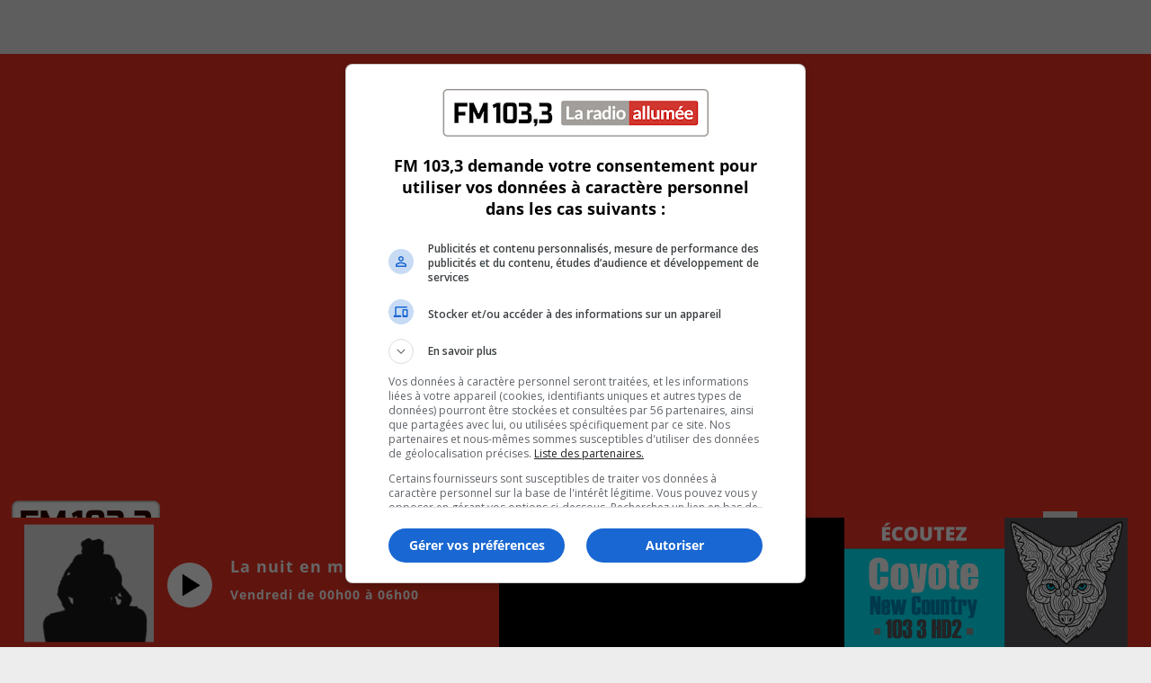

--- FILE ---
content_type: text/html; charset=utf-8
request_url: https://www.google.com/recaptcha/api2/aframe
body_size: 269
content:
<!DOCTYPE HTML><html><head><meta http-equiv="content-type" content="text/html; charset=UTF-8"></head><body><script nonce="4Ni8JxIwFBSOjmjTn5ukOw">/** Anti-fraud and anti-abuse applications only. See google.com/recaptcha */ try{var clients={'sodar':'https://pagead2.googlesyndication.com/pagead/sodar?'};window.addEventListener("message",function(a){try{if(a.source===window.parent){var b=JSON.parse(a.data);var c=clients[b['id']];if(c){var d=document.createElement('img');d.src=c+b['params']+'&rc='+(localStorage.getItem("rc::a")?sessionStorage.getItem("rc::b"):"");window.document.body.appendChild(d);sessionStorage.setItem("rc::e",parseInt(sessionStorage.getItem("rc::e")||0)+1);localStorage.setItem("rc::h",'1769155330091');}}}catch(b){}});window.parent.postMessage("_grecaptcha_ready", "*");}catch(b){}</script></body></html>

--- FILE ---
content_type: text/css; charset=UTF-8
request_url: https://www.fm1033.ca/wp-content/themes/sonaar-child/style.css?5
body_size: 2915
content:
/**
 * Theme Name:  FM103,3
 * Theme URI:   https://www.cangulostudios.com
 * Description: Sonaar is a complete solution for everybody in the music industry.
 *
 * Author:      Tao
 * Author URI:  http://taodesignmarketing.ca/
 *
 * Version:     1.0
 * Template:    sonaar
 * Text Domain: fm1033-child
 *
 * License:     GNU General Public License v2 or later
 * License URI: http://www.gnu.org/licenses/gpl-2.0.html
 *
 */

/* =Theme customization starts here
-------------------------------------------------------------- */
#sonaar-player .player .control .sonnar-play-add {
	z-index: 999;
}
/* #advertisement_video {
	position: fixed;
	z-index: 99999999;
	bottom: -100vh;
	left: -1000vh;
} */
.disabledbutton {
    pointer-events: none; 
}
#ad-container {
	display: none;
	position: fixed;
	z-index: 0;
	bottom: 143px;
	left: 0;
	width: 430px;
	height: 280px;
}
#ad-container.video_run {
	display: block;
}
/* #advertisement_video::-webkit-media-controls {
	display: none;
} */
.sd-container {
	position: relative;
	float: left;
}

.sd {
	padding: 5px 10px;
	height: 30px;
	width: 500px;
}

.open-button {
	position: absolute;
	top: 10px;
	right: 11px;
	width: 25px;
	height: 25px;
	background: #fff;
	pointer-events: none;
}

.open-button button {
	border: none;
	background: transparent;
}
input[type="date"]::-webkit-calendar-picker-indicator {
	color: rgba(0, 0, 0, 0);
	opacity: 1;
	display: block;
	background: url(https://mywildalberta.ca/images/GFX-MWA-Parks-Reservations.png) no-repeat;
	width: 20px;
	height: 20px;
	border-width: thin;
}
.o-list {
	margin-bottom: 3rem;
	padding-left: 0;
	list-style: none;
}
.o-list--vertical.is-tight > li {
	padding-top: 0.5rem;
	padding-bottom: 0.5rem;
	float: left;
	width: 100%;
}
.o-list--vertical > li {
	padding: 1rem 0;
	border-bottom: 1px solid #d6d7d9;
}

ul.programmation {
	margin: 0;
	padding: 0;
}
.programmation li {
	list-style: none !important;
	margin: 3px 0;
	clear: both;
	border-bottom: 1px solid #dadada;
	padding-top: 3px;
	background-color: white;
}
.programmation li {
	list-style: none !important;
}
.programmation li .heure {
	width: 100px;
	float: left;
	font-size: 18px;
	font-weight: 700;
	line-height: 108px;
	text-align: center;
}
.programmation li .image {
	float: left;
	width: 135px;
	min-width: 135px;
	min-height: 100px;
	height: auto;
	position: relative;
	bottom: 0;
}
.programmation li .image img {
	width: 100%;
	position: absolute;
	bottom: 0;
	margin-bottom: -8px;
}
.programmation li .emission {
	display: flex;
	flex-direction: row;
	align-items: center;
	float: left;
	width: auto;
	height: 100px;
	margin: 0 0 0 25px;
	text-align: left;
}
.programmation li .emission .bloc {
	flex: 1;
}
.programmation li .emission .nom {
	margin: 0 0 5px;
	font-size: 20px;
	text-transform: uppercase;
	line-height: 1em;
}
.programmation li .emission .anim {
	margin: 0;
}

#sonaar-player .player,
#sonaar-player .store,
#sonaar-player .player .wavesurfer .volume .slider-container {
	background-color: var(--e-global-color-primary) !important;
}

.podcast-relation {
	color: white !important;
	background: var(--e-global-color-primary);
	padding: 5px 15px !important;
	border-radius: 10px;
}

.podcast-relation:hover img {
	transform: scale(1.05);
}

.podcast-relation img {
	transition: all 0.25s;
	margin: -5px 5px -5px 0px;
	max-width: 75px !important;
}

.mejs-container {
	width: 100%;
}

.mise-a-jour-post {
}

.mise-a-jour-post .mise-a-jour-container {
	border-bottom: 1px solid var(--e-global-color-88824a2);
	margin-bottom: 20px;
}

.dynamic-podcast-looper .acf-acfpost-item {
	display: -webkit-box;
	-webkit-line-clamp: 2;
	-webkit-box-orient: vertical;
	text-overflow: ellipsis;
	overflow: hidden;
	max-height: 65px;
	min-width: 35px;
}

.CoyoteNC-Menu a {
	cursor: pointer;
}

.fm1033-boxed-container {
	padding-top: 20px;
	margin-top: -20px;
}

.fm1033-white-bg {
	background-color: white;
}

.elementor-widget-sidebar {
	padding: 0px 15px 20px 15px;
}

.elementor-widget-sidebar section {
	max-width: 300px;
}

.fm1033-sidebar {
	padding-top: 0px;
}

.fm1033-player-image {
	-webkit-filter: contrast(0.9) grayscale(0.1);
	filter: contrast(0.8) grayscale(0.1);
}

.fm1033-player-image:hover {
	transition: all 0.25s;
	-webkit-filter: contrast(1) grayscale(0);
	filter: contrast(1) grayscale(0);
}

.fm-postsarchive .elementor-widget-container {
	overflow: hidden;
}

.fm-postsarchive.ee-grid-columns-4 .ee-loop__item:before {
	content: " ";
	display: block;
	position: absolute;
	bottom: 5px;
	width: 100%;
	border-bottom: 1px solid #b0b1b3;
}

.fm-postsarchive.ee-grid-columns-4 .ee-loop__item:nth(2) {
	width: 50px;
	position: absolute;
}

.fm-postsarchive .ee-load-button {
	padding-bottom: 20px;
	margin-bottom: 5px;
	border-bottom: 1px solid #b0b1b3;
}

@media (max-width: 767px) {
	.dce-post-item.equalHMR .dce-wrapper {
		margin-bottom: 20px;
		padding-bottom: 20px;
	}

	.dce-post-item.equalHMR .dce-wrapper:after {
		content: " ";
		width: 97.5%;
		margin: 0 auto;
		text-align: center;
		position: absolute;
		left: 0;
		right: 0;
		bottom: -8px;
		border-bottom: 1px solid silver;
	}

	.dce-post-item.equalHMR:last-child .dce-wrapper:after {
		border-bottom: 0px;
	}
}

@media (max-width: 1024px) {
	.fm-postsarchive-small .ee-loop__item {
		margin-bottom: 20px;
	}

	.fm-postsarchive-small .ee-loop__item:before {
		content: " ";
		display: block;
		position: absolute;
		bottom: 0;
		width: 100%;
		border-bottom: 1px solid #b0b1b3;
	}

	.fm-postsarchive-small .ee-loop__item {
		position: relative;
		margin-bottom: 15px;
	}

	.fm-postsarchive-small .ee-loop__item:nth(2) {
		width: 50px;
		position: absolute;
	}
}

@media (max-width: 768px) {
	.fm-postsarchive-small .ee-loop__item:before {
		content: " ";
		display: block;
		position: absolute;
		bottom: -15px;
		width: 100%;
		border-bottom: 1px solid #b0b1b3;
		z-index: 2;
	}

	.fm-postsarchive-small .ee-loop__item {
		margin-bottom: 35px;
	}

	.player-row .titre-emission {
		font-weight: bold;
		font-size: 15px !important;
		margin-bottom: 15px;
		line-height: 1.2em !important;
	}
}

.player-row .titre-emission {
	font-weight: bold;
	font-size: 18px;
	margin-bottom: 15px;
}

@media only screen and (max-width: 1143px) {
	#pusher.menu-type-classic-menu {
		padding-top: 0 !important;
	}
}

@media (max-width: 1024px) and (min-width: 937px) {
	.elementor-element.fm1033-large-column {
		width: 100% !important;
	}

	.elementor-element.fm1033-sidebar {
		width: 100% !important;
	}

	.fm1033-sidebar {
		min-width: 330px !important;
	}
}

@media (max-width: 936px) and (min-width: 768px) {
	.elementor-element.fm1033-large-column {
		width: 100% !important;
	}

	.elementor-element.fm1033-sidebar {
		width: 100% !important;
	}

	.fm1033-sidebar {
		min-width: 330px !important;
	}
}

/* A faire */

@media all and (min-width: 1200px) {
	.player-row .elementor-col-33-REMOVE:nth-child(5) .mobile-joue-recemment {
		display: none !important;
	}

	.player-row .elementor-col-33-REMOVE:nth-child(5) .mobile-CoyoteNC {
		display: none !important;
	}

	.elementor-element.fm1033-large-column {
		width: 72.96% !important;
	}

	.elementor-element.fm1033-sidebar {
		width: 27% !important;
		border-left: 1px solid var(--e-global-color-88824a2) !important;
	}
}

@media all and (max-width: 1150px) and (min-width: 1070px) {
	.player-row .elementor-col-33-REMOVE:nth-child(4) img {
		display: none !important;
	}

	.player-row .elementor-col-33-REMOVE:nth-child(5) .mobile-CoyoteNC {
		display: inherit !important;
	}

	.player-row .elementor-col-33-REMOVE:nth-child(5) .mobile-CoyoteNC img {
		max-height: 145px !important;
	}
}

@media all and (max-width: 1259px) and (min-width: 1170px) {
	.player-row .elementor-col-33-REMOVE:nth-child(3) {
		width: 350px !important;
	}

	.player-row .elementor-col-33-REMOVE:nth-child(3) #lastThreeSongs {
		padding: 5px !important;
	}

	.player-row .elementor-col-33-REMOVE:nth-child(3) #lastThreeSongs .container-fm1033-player-image {
		padding: 6px;
	}
}

@media all and (max-width: 1199px) and (min-width: 1025px) {
	#rmp-container-14520 {
		display: none;
	}

	.elementor-element.fm1033-large-column {
		width: 72.96% !important;
	}

	.elementor-element.fm1033-sidebar {
		width: 27% !important;
		border-left: 1px solid var(--e-global-color-88824a2) !important;
	}

	.elementor-8 .elementor-element.elementor-element-8a9ccce .elementor-image img {
		max-width: 200px !important;
	}

	.player-row .elementor-col-33-REMOVE:nth-child(3) {
		/* background: transparent !important;
        width: 20.5% !important; */
	}

	.player-row .elementor-col-33-REMOVE:nth-child(4) .mobile-joue-recemment {
		display: none !important;
	}
}

@media all and (max-width: 1199px) and (min-width: 0px) {
	.player-row .elementor-col-33-REMOVE:nth-child(3) * {
		/* display: none !important; */
	}

	.player-row .elementor-col-33-REMOVE:nth-child(4) img {
		display: none;
	}

	.player-row .elementor-col-33-REMOVE:nth-child(4) {
		width: 30% !important;
		display: block !important;
	}

	.player-row .elementor-col-33-REMOVE:nth-child(5) .mobile-joue-recemment img {
		display: none !important;
		max-height: 144px !important;
	}

	.player-row .elementor-col-33-REMOVE:nth-child(5) .mobile-CoyoteNC img {
		display: inherit !important;
		max-height: 144px !important;
	}
}

@media all and (max-width: 1024px) and (min-width: 0px) {
	.player-row .elementor-col-33-REMOVE:nth-child(5) {
		position: absolute;
		right: 0 !important;
	}

	.player-row .elementor-col-33-REMOVE:nth-child(3) {
		background: transparent !important;
		width: 0% !important;
	}
}

@media all and (max-width: 768px) and (min-width: 0px) {
	.elementskit-section-title {
		line-height: 1.2em !important;
	}

	.programmation li .heure,
	.programmation li .image,
	.programmation li .emission {
		display: block;
		width: 100%;
		line-height: 1.5em;
		height: auto !important;
		margin: 0 auto;
		text-align: center;
	}
	.programmation li .image img {
		position: relative;
		margin-bottom: 5px;
	}

	.elementor-widget-sidebar {
		width: 100%;
		margin: 0 auto;
		text-align: center;
	}

	.elementor-widget-sidebar aside,
	.elementor-widget-sidebar section,
	.elementor-widget-sidebar .widget-title {
		width: 100%;
		margin: 0 auto;
		text-align: center !important;
	}

	.player-row .elementor-col-33-REMOVE:nth-child(5) .mobile-joue-recemment {
		position: absolute;
		right: 0;
		/*top: 75;*/
	}

	.player-row .elementor-col-33-REMOVE:nth-child(5) .mobile-joue-recemment img {
		width: 72px !important;
	}

	.player-row .elementor-col-33-REMOVE:nth-child(5) .mobile-CoyoteNC {
		position: absolute;
		top: 72px;
		right: 0;
	}

	.player-row .elementor-col-33-REMOVE:nth-child(5) .mobile-CoyoteNC img {
		width: 72px !important;
	}
}

/*CSS MENU*/
.bdt-auto-hide-menu .bdt-cd-secondary-nav::before,
.bdt-auto-hide-menu .bdt-cd-secondary-nav::after {
	background: none !important;
}

/* .fm1033-header.bdt-sticky-fixed,
.bdt-sticky-fixed.lr-white-border .elementor-container {
    background-color: var(--e-global-color-primary) !important;
    border-color: var(--e-global-color-primary) !important;
}

.fm1033-header.bdt-sticky-fixed .jet-menu a {
    color: white !important;
}

.fm1033-header.bdt-sticky-fixed .jet-menu .jet-sub-menu-item a {
    color: var(--e-global-color-secondary) !important;
} */

.fm1033-post-miseajour .single-repeater-miseajour {
	display: none;
}

.fm1033-post-miseajour .single-repeater-miseajour:last-child {
	display: inline-block;
}

/*CSS Sticky Player*/
#sonaar-player .player .player-row {
	display: flex;
	flex-direction: row;
	flex-wrap: nowrap;
	align-items: stretch;
	align-content: normal;
	justify-content: center;
}

#sonaar-player .player .player-row > .elementor-column {
	height: 144px;
	flex-flow: row;
}

.fm1033-player-column1 {
	width: 144px !important;
}

.fm1033-player-column1 .playerNowPlaying {
	width: 144px !important;
	height: 160px !important;
	overflow: hidden;
	position: relative;
	object-fit: cover;
	object-position: center;
}

.fm1033-player-column1 .playerNowPlaying .metadata {
	margin: -1px -20px;
	width: 144px !important;
}

.fm1033-player-column1 img {
	margin-left: -10px;
	width: 175px !important;
	height: auto !important;
	max-width: inherit !important;
}

.fm1033-player-column1 .fm1033-button,
.fm1033-player-column1 .fm1033-player-info {
	display: none !important;
}

.fm1033-player-column2 {
	width: 30%;
}

.fm1033-player-column2 .playerNowPlaying {
	width: 100% !important;
}

.fm1033-player-column2 .fm1033-button {
	width: 100px;
	position: relative;
}

.fm1033-player-column2 .control .play {
	margin: 50px 15px;
	position: absolute;
	top: 0;
	left: 0;
	bottom: 0;
	right: 0;
	z-index: 555;
}

.fm1033-player-column2 .playerNowPlaying .metadata.no-image {
	width: auto !important;
}

.fm1033-player-column2 .playerNowPlaying .metadata.no-image img {
	display: none !important;
}

.fm1033-player-column2 .playerNowPlaying .metadata.no-image .fm1033-player-info {
	color: white !important;
	font-size: 14px;
	margin-left: 65px;
	line-height: 1.35em !important;
	width: auto !important;
}

.fm1033-player-column3 {
	width: 30% !important;
	background: black;
	display: flex !important;
	flex-direction: column !important;
	flex-wrap: nowrap !important;
	justify-content: normal !important;
	align-items: normal !important;
	align-content: normal !important;
}

.fm1033-player-column3 .joue-title {
	height: 25px;
	display: block;
	text-align: center !important;
	padding-top: 5px;
	margin-bottom: -25px;
	font-weight: bold;
}

.fm1033-player-column3 #lastThreeSongs {
	display: flex;
	flex-direction: row;
	flex-wrap: nowrap;
	justify-content: space-around;
	align-items: normal;
	align-content: normal;
}

.fm1033-player-column3 #lastThreeSongs .container-fm1033-player-image {
	float: left;
	padding: 5px;
	max-width: 150px;
}

.fm1033-player-column3 #lastThreeSongs .container-fm1033-player-image img {
	width: 100px;
	height: 100px;
	object-fit: cover !important;
}

.fm1033-player-column4 .sticky-player-coyote-desktop img {
	height: 145px !important;
}

.fm1033-player-column4 .sticky-player-coyote-mobile,
.mobileProgress {
	display: none;
}

@media (max-width: 768px) {
	.fm1033-header .elementor-column-gap-default {
		background: var(--e-global-color-primary);
		border: 0 !important;
	}
}

@media all and (max-width: 1199px) and (min-width: 942px) {
	.fm1033-player-column2 {
		width: 30%;
	}
}

@media all and (max-width: 1100px) and (min-width: 942px) {
	.fm1033-player-column4 .sticky-player-coyote-desktop {
		display: none;
	}

	.fm1033-player-column4 .sticky-player-coyote-mobile:nth-child(3) {
		display: initial;
	}

	.fm1033-player-column2 {
		width: 45%;
	}

	.fm1033-player-column3 {
		width: 40% !important;
	}

	.fm1033-player-column4 .sticky-player-coyote-mobile:nth-child(3) img {
		max-height: 144px;
	}
}

@media all and (max-width: 942px) and (min-width: 768px) {
	.fm1033-player-column2 {
		width: 53%;
	}

	.fm1033-player-column3 {
		display: none !important;
	}

	.fm1033-player-column4 .sticky-player-coyote-desktop {
		display: none;
	}

	.fm1033-player-column4 .sticky-player-coyote-mobile:nth-child(2) {
		display: inherit;
	}

	.fm1033-player-column4 .sticky-player-coyote-mobile:nth-child(3) {
		display: inherit;
	}

	.fm1033-player-column4 .sticky-player-coyote-mobile:nth-child(2) img {
		width: 144px;
	}

	.fm1033-player-column4 .sticky-player-coyote-mobile:nth-child(3) img {
		width: 144px;
	}
}

@media all and (max-width: 767px) and (min-width: 0) {
	.bdt-tab.bdt-child-width-expand {
		width: 100vw;
		overflow-x: scroll;
		display: flex;
		flex-flow: row;
		overflow-x: auto;
		margin-right: 20px !important;
		padding-right: 20px !important;
	}

	.bdt-tab.bdt-child-width-expand::-webkit-scrollbar {
		display: none;
	}

	.bdt-tab.bdt-child-width-expand .bdt-tabs-item {
		width: 120px !important;
		min-width: 120px !important;
	}

	.fm1033-player-column2 {
		max-width: 100%;
	}

	.fm1033-player-column3 {
		display: none !important;
	}

	.fm1033-player-column4 {
		max-width: 85px;
	}

	.fm1033-player-column4 .sticky-player-coyote-desktop {
		display: none;
	}

	.fm1033-player-column4 .sticky-player-coyote-mobile:nth-child(2) {
		display: inherit;
	}

	.fm1033-player-column4 .sticky-player-coyote-mobile:nth-child(3) {
		display: inherit;
	}

	.fm1033-player-column4 .sticky-player-coyote-mobile:nth-child(2) img {
		width: 75px;
		position: absolute;
		right: 0;
		top: 72px;
	}

	.fm1033-player-column4 .sticky-player-coyote-mobile:nth-child(3) img {
		width: 75px;
		position: absolute;
		right: 0;
		top: 00px;
	}

	.fm1033-player-column4 .no-list .playerNowPlaying .metadata {
		width: 80% !important;
	}
}

@media all and (max-width: 480px) and (min-width: 0) {
	.fm1033-player-column2 .control .play {
		margin-left: -25px !important;
	}

	.fm1033-player-column2 .playerNowPlaying .metadata.no-image .fm1033-player-info {
		margin-left: 15px;
		font-size: 13px;
	}

	.fm1033-player-column4 .sticky-player-coyote-mobile:nth-child(2) img {
		width: 72px;
		position: absolute;
		right: 0;
		top: 72px;
	}

	.fm1033-player-column4 .sticky-player-coyote-mobile:nth-child(3) img {
		width: 72px;
		position: absolute;
		right: 0;
		top: 00px;
	}
}


--- FILE ---
content_type: application/javascript
request_url: https://sync.springserve.com/usersync/jsonp?callback=callback
body_size: 199
content:
callback({'user_id': '110b43e8-155c-42d2-9594-93160b4fa3fe'})